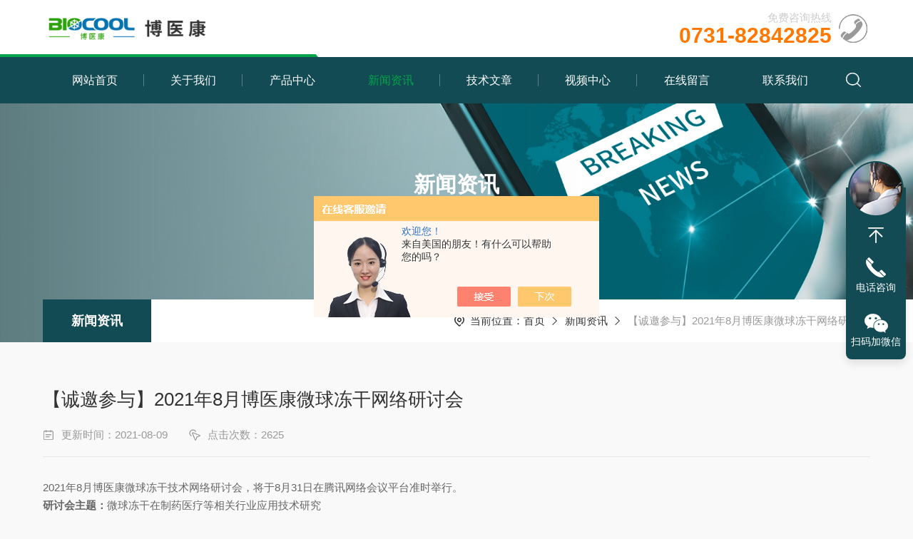

--- FILE ---
content_type: text/html; charset=utf-8
request_url: http://www.biocool.com.cn/News-1354560.html
body_size: 6282
content:
<!DOCTYPE html PUBLIC "-//W3C//DTD XHTML 1.0 Transitional//EN" "https://www.w3.org/TR/xhtml1/DTD/xhtml1-transitional.dtd">
<html xmlns="https://www.w3.org/1999/xhtml">
<head>
<meta http-equiv="Content-Type" content="text/html; charset=utf-8" />
<meta name="viewport" content="width=device-width, initial-scale=1, maximum-scale=1, user-scalable=no">
<meta http-equiv="X-UA-Compatible" content="IE=edge" />
<title>【诚邀参与】2021年8月博医康微球冻干网络研讨会-博医康（北京）仪器有限公司</title>


<link rel="stylesheet" type="text/css" href="/Skins/832/css/Common.css">
<link rel="stylesheet" type="text/css" href="/Skins/832/css/lyStyle.css">
<link rel="stylesheet" type="text/css" href="/Skins/832/css/swiper.min.css">
<script src="/Skins/832/js/jquery-3.6.0.min.js"></script>
<script src="/Skins/832/js/swiper.min.js"></script>

<!--此Js使手机浏览器的active为可用状态-->
<script type="text/javascript">
    document.addEventListener("touchstart", function () { }, true);
</script>
<!--导航当前状态 JS-->
<script language="javascript" type="text/javascript"> 
	var nav= '4';
</script>
<!--导航当前状态 JS END-->
<link rel="shortcut icon" href="/Skins/832/favicon.ico" />

<link rel="canonical" href="http://www.biocool.com.cn/News-1354560.html"/>
<script src="//msite.baidu.com/sdk/c.js?appid=1612833432837561"></script>
<script type="application/ld+json">
{
"@context": "https://ziyuan.baidu.com/contexts/cambrian.jsonld",
"@id": "http://www.biocool.com.cn/News-1354560.html",
"appid": "1612833432837561",
"title": "【诚邀参与】2021年8月博医康微球冻干网络研讨会",
"pubDate": "2021-08-09T10:34:43",
"upDate": "2021-08-09T10:34:43"
    }</script>
<script language="javaScript" src="/js/JSChat.js"></script><script language="javaScript">function ChatBoxClickGXH() { DoChatBoxClickGXH('https://chat.chem17.com',642) }</script><script>!window.jQuery && document.write('<script src="https://public.mtnets.com/Plugins/jQuery/2.2.4/jquery-2.2.4.min.js" integrity="sha384-rY/jv8mMhqDabXSo+UCggqKtdmBfd3qC2/KvyTDNQ6PcUJXaxK1tMepoQda4g5vB" crossorigin="anonymous">'+'</scr'+'ipt>');</script><script type="text/javascript" src="https://chat.chem17.com/chat/KFCenterBox/832"></script><script type="text/javascript" src="https://chat.chem17.com/chat/KFRightBox/832"></script><script>
(function(){
var bp = document.createElement('script');
var curProtocol = window.location.protocol.split(':')[0];
if (curProtocol === 'https') {
bp.src = 'https://zz.bdstatic.com/linksubmit/push.js';
}
else {
bp.src = 'http://push.zhanzhang.baidu.com/push.js';
}
var s = document.getElementsByTagName("script")[0];
s.parentNode.insertBefore(bp, s);
})();
</script>
</head>

<body style="background-color:#f9f9f9;">

<!--ly_Top 开始-->
<div class="ly_Top">
	<div class="lyTop_Main w1400">
    	<div class="ly_Logo">
        	<a href="/"><img src="/Skins/832/images/logo.png" alt="博医康（北京）仪器有限公司" /></a>
        </div>        
        <div class="top_tel">
          <span>免费咨询热线</span>
          <p>0731-82842825</p>
        </div>     
        <div class="clear"></div>
    </div>
    <div class="nav">
      <div class="w1400">
        <div class="lytop_right">
            <div class="lytop_search">
                <form action="/products.html" name="form1" method="post" onSubmit="return checkform(form1)">
                  <div class="sc_ipt"><input type="text" name="keyword" placeholder="请输入产品名称..." onfocus="this.value=''" autocomplete="off" /></div>
                  <div class="sc_btn"><input type="submit" value="" /></div>
                  <div class="clear"></div>
                </form>
            </div>
        </div>
        <!--导航栏 开始-->
          <div class="ly_nav">
              <!-- 控制menu -->
              <div class="nav_menu">
                  <span></span>
                  <span></span>
                  <span></span>
              </div>        
              <!-- 菜单 -->
              <div class="nav_list">
                  <ul>
                      <li id="navId1"><a href="/">网站首页</a></li>                    
                      <li id="navId2"><a href="/aboutus.html">关于我们</a></li>
                      <li id="navId3"><a href="/products.html">产品中心</a>
                          <!--二级栏目
                          <i></i>
                          <ul>               
                              <li><a href="#"></a></li>
                          </ul>-->
                      </li>
                      <li id="navId4"><a href="/news.html">新闻资讯</a></li>
                      <li id="navId5"><a href="/article.html">技术文章</a></li>              
                      <li id="navId9"><a href="/video.html">视频中心</a></li>
                      <li id="navId7"><a href="/order.html">在线留言</a></li>
                      <li id="navId8"><a href="/contact.html">联系我们</a></li>
                  </ul>
                  <div class="nav_mask"></div>
              </div>
          </div>
          <!--导航栏 结束-->
          
          <div class="clear"></div>
        </div>
    </div>
</div>
<script type="text/javascript">
	$('.nav_mask').click(function(){
		$('.nav_list').removeClass('open')
	})
	$('.nav_menu,.nav_list').click(function(e){
		e.stopPropagation();
	})
	$('.ly_nav').find('.nav_menu').click(function(e){
		$('.nav_list').toggleClass('open')
	})
	$(function () {
		$(".nav_list ul li i").click(function(){
			var b=false;
			if($(this).attr("class")=="cur"){
			   b=true;
			}
			$(".nav_list ul li ul").prev("i").removeClass("cur");
			$(".nav_list>ul>li").children("ul").slideUp("fast");
			if(!b){
				$(this).addClass("cur");
				$(this).siblings("ul").slideDown("fast");
			}
		})
	});
</script>
<script language="javascript" type="text/javascript">
	try {
		document.getElementById("navId" + nav).className = "active";
	}
	catch (e) {}
</script>
<!--ly_Top 结束-->
<script src="https://www.chem17.com/mystat.aspx?u=mengbing"></script>

<!--NyBanner 开始-->
<div class="NyBanner">
	<img src="/Skins/832/images/news_Banner.jpg" class="nyBa_Img" />
    <div class="NyBa_Con"><p>新闻资讯</p><i></i><span>NEWS INFORMATION</span></div>
</div>
<!--NyBanner 结束-->

<!--NyCrumb 开始-->
<div class="NyCrumb">
    <i></i>
    <div class="NyCrumb_Main">            
        <ul>
            <li class="NyActive"><a href="/news.html">新闻资讯</a></li><div class="clear"></div>
        </ul>        
        <p><img src="/Skins/832/images/Crumb.png" class="Crumb" />当前位置：<a href="/">首页</a><img src="/Skins/832/images/jt9.png" class="CrumbJt" /><a href="/news.html">新闻资讯</a><img src="/Skins/832/images/jt9.png" class="CrumbJt" /><span>【诚邀参与】2021年8月博医康微球冻干网络研讨会</span></p>
        <div class="clear"></div>
    </div>
</div>
<!--NyCrumb 结束-->

<!--NyNewDetail 开始-->
<div class="NyNewDetail">
    <div class="NyNewDetail_Main">
    	<h1 class="NyNewDetail_Name">【诚邀参与】2021年8月博医康微球冻干网络研讨会</h1>
        <div class="NyNewDetail_Tips">
        	<span><img src="/Skins/832/images/ico04.png" />更新时间：2021-08-09</span><span><img src="/Skins/832/images/ico05.png" />点击次数：2625</span>
        </div>
        <div class="NyNewDetail_Content">
        	<p><span style="color: rgb(0, 0, 0);"><span style="font-family: "Microsoft YaHei"; background-color: rgb(255, 255, 255);">2021年8月博医康微球冻干技术网络研讨会，将于8月31日在腾讯网络会议平台准时举行。</span><br style="color: rgb(102, 102, 102); font-family: "Microsoft YaHei"; white-space: normal; background-color: rgb(255, 255, 255);"/><strong style="color: rgb(102, 102, 102); font-family: "Microsoft YaHei"; white-space: normal; background-color: rgb(255, 255, 255);">研讨会主题：</strong><span style="font-family: "Microsoft YaHei"; background-color: rgb(255, 255, 255);">微球冻干在制药医疗等相关行业应用技术研究</span><br style="color: rgb(102, 102, 102); font-family: "Microsoft YaHei"; white-space: normal; background-color: rgb(255, 255, 255);"/><strong style="color: rgb(102, 102, 102); font-family: "Microsoft YaHei"; white-space: normal; background-color: rgb(255, 255, 255);">研讨会主要内容：</strong><span style="font-family: "Microsoft YaHei"; background-color: rgb(255, 255, 255);">探讨微球冻干在医药行业应用、微球冻干原理、微球冻干保护剂筛选机制、微球冻干曲线优化方法及微球冻干生产工艺。</span><br style="color: rgb(102, 102, 102); font-family: "Microsoft YaHei"; white-space: normal; background-color: rgb(255, 255, 255);"/><strong style="color: rgb(102, 102, 102); font-family: "Microsoft YaHei"; white-space: normal; background-color: rgb(255, 255, 255);">研讨会特色：</strong><span style="font-family: "Microsoft YaHei"; background-color: rgb(255, 255, 255);">理论结合实际，进行微球冻干技术的深入剖析。8月31日由微球冻干讲师团的成员奉献精彩纷呈的技术分享。</span><br style="color: rgb(102, 102, 102); font-family: "Microsoft YaHei"; white-space: normal; background-color: rgb(255, 255, 255);"/><strong style="color: rgb(102, 102, 102); font-family: "Microsoft YaHei"; white-space: normal; background-color: rgb(255, 255, 255);">参会理由：</strong><span style="font-family: "Microsoft YaHei"; background-color: rgb(255, 255, 255);">强大的讲师团，理论与实际的</span>结合。<br style="color: rgb(102, 102, 102); font-family: "Microsoft YaHei"; white-space: normal; background-color: rgb(255, 255, 255);"/><strong style="color: rgb(102, 102, 102); font-family: "Microsoft YaHei"; white-space: normal; background-color: rgb(255, 255, 255);">讲师团成员：</strong><br style="color: rgb(102, 102, 102); font-family: "Microsoft YaHei"; white-space: normal; background-color: rgb(255, 255, 255);"/></span></p><p style="margin-top: 15px; margin-bottom: 15px; padding: 0px; color: rgb(102, 102, 102); font-family: "Microsoft YaHei"; white-space: normal; background-color: rgb(255, 255, 255);"><span style="color: rgb(0, 0, 0);">叶明徽先生（硕士）是博医康冻干工艺研发实验中心的负责人，拥有20年冻干工艺研究经验。叶明徽先生在长期的工作过程中，积累了大量的冻干研发实际经验，多次参加国家重大科研，并负责冻干技术部分。</span></p><p style="margin-top: 15px; margin-bottom: 15px; padding: 0px; color: rgb(102, 102, 102); font-family: "Microsoft YaHei"; white-space: normal; background-color: rgb(255, 255, 255);"><span style="color: rgb(0, 0, 0);"><strong style="font-style: inherit;">会议日程如下：</strong></span></p><div class="tableScrolling" style="margin: 0px; padding: 0px; color: rgb(102, 102, 102); font-family: "Microsoft YaHei"; white-space: normal; background-color: rgb(255, 255, 255); overflow-x: auto;"><table border="1" class="prodt ke-zeroborder" width="100%" align="center"><tbody><tr class="firstRow"><td class="td1" colspan="2" style="margin: 0px; padding-top: 10px; padding-bottom: 10px; background: rgb(6, 116, 177); border: 1px solid rgb(209, 209, 209); color: rgb(255, 255, 255); text-align: center; font-weight: bold;"><span style="color: rgb(0, 0, 0);">8月31日会议安排</span></td></tr><tr><td style="margin: 0px; padding-top: 10px; padding-bottom: 10px; background: rgb(231, 230, 230); border: 1px solid rgb(209, 209, 209); color: rgb(51, 51, 51); text-align: center;"><span style="color: rgb(0, 0, 0);">8:20-8:30</span></td><td style="margin: 0px; padding-top: 10px; padding-bottom: 10px; background: rgb(231, 230, 230); border: 1px solid rgb(209, 209, 209); color: rgb(51, 51, 51); text-align: center;"><span style="color: rgb(0, 0, 0);">会议准备工作</span></td></tr><tr><td style="margin: 0px; padding-top: 10px; padding-bottom: 10px; background: rgb(231, 230, 230); border: 1px solid rgb(209, 209, 209); color: rgb(51, 51, 51); text-align: center;"><span style="color: rgb(0, 0, 0);">8:30-9:35</span></td><td style="margin: 0px; padding-top: 10px; padding-bottom: 10px; background: rgb(231, 230, 230); border: 1px solid rgb(209, 209, 209); color: rgb(51, 51, 51); text-align: center;"><span style="color: rgb(0, 0, 0);">《微球冻干在医药行业应用》<br/>报告人：叶明徽</span></td></tr><tr><td style="margin: 0px; padding-top: 10px; padding-bottom: 10px; background: rgb(231, 230, 230); border: 1px solid rgb(209, 209, 209); color: rgb(51, 51, 51); text-align: center;"><span style="color: rgb(0, 0, 0);">9:35-10:05</span></td><td style="margin: 0px; padding-top: 10px; padding-bottom: 10px; background: rgb(231, 230, 230); border: 1px solid rgb(209, 209, 209); color: rgb(51, 51, 51); text-align: center;"><span style="color: rgb(0, 0, 0);">《微球成型技术介绍》</span></td></tr><tr><td style="margin: 0px; padding-top: 10px; padding-bottom: 10px; background: rgb(231, 230, 230); border: 1px solid rgb(209, 209, 209); color: rgb(51, 51, 51); text-align: center;"><span style="color: rgb(0, 0, 0);">10:05-11:05</span></td><td style="margin: 0px; padding-top: 10px; padding-bottom: 10px; background: rgb(231, 230, 230); border: 1px solid rgb(209, 209, 209); color: rgb(51, 51, 51); text-align: center;"><span style="color: rgb(0, 0, 0);">《微球冻干保护剂筛选机制》<br/>报告人：叶明徽</span></td></tr><tr><td class="td1" style="margin: 0px; padding-top: 10px; padding-bottom: 10px; background: rgb(6, 116, 177); border: 1px solid rgb(209, 209, 209); color: rgb(255, 255, 255); text-align: center; font-weight: bold;"><span style="color: rgb(0, 0, 0);">11:05-11:10</span></td><td class="td1" style="margin: 0px; padding-top: 10px; padding-bottom: 10px; background: rgb(6, 116, 177); border: 1px solid rgb(209, 209, 209); color: rgb(255, 255, 255); text-align: center; font-weight: bold;"><span style="color: rgb(0, 0, 0);">休息时间</span></td></tr><tr><td style="margin: 0px; padding-top: 10px; padding-bottom: 10px; background: rgb(231, 230, 230); border: 1px solid rgb(209, 209, 209); color: rgb(51, 51, 51); text-align: center;"><span style="color: rgb(0, 0, 0);">11:10-12:30</span></td><td style="margin: 0px; padding-top: 10px; padding-bottom: 10px; background: rgb(231, 230, 230); border: 1px solid rgb(209, 209, 209); color: rgb(51, 51, 51); text-align: center;"><span style="color: rgb(0, 0, 0);">《微球冻干生产工艺介绍》（包括微球量产自动化产线介绍，微球量产中如何控制批内差及批间差，微球量产生产流程及工艺汇总）<br/>报告人：叶明徽</span></td></tr><tr><td class="td1" style="margin: 0px; padding-top: 10px; padding-bottom: 10px; background: rgb(6, 116, 177); border: 1px solid rgb(209, 209, 209); color: rgb(255, 255, 255); text-align: center; font-weight: bold;"><span style="color: rgb(0, 0, 0);">13:00</span></td><td class="td1" style="margin: 0px; padding-top: 10px; padding-bottom: 10px; background: rgb(6, 116, 177); border: 1px solid rgb(209, 209, 209); color: rgb(255, 255, 255); text-align: center; font-weight: bold;"><span style="color: rgb(0, 0, 0);">会议结束</span></td></tr></tbody></table></div><p style="margin-top: 15px; margin-bottom: 15px; padding: 0px; color: rgb(102, 102, 102); font-family: "Microsoft YaHei"; white-space: normal; background-color: rgb(255, 255, 255);"><span style="color: rgb(0, 0, 0);">会议内容剧透（部分）：<br/>1、微球常见冻干保护剂介绍。<br/>2、微球冻干保护剂评价机制。<br/>3、如何搭建微球研发及生产平台。</span></p><p style="margin-top: 15px; margin-bottom: 15px; padding: 0px; color: rgb(102, 102, 102); font-family: "Microsoft YaHei"; white-space: normal; background-color: rgb(255, 255, 255);"><span style="color: rgb(0, 0, 0);">看点多多，敬请期待8月31日的精彩分享。<br/>报名请联系博医康。<br/>收费标准：1500元/人</span></p><p style="margin-top: 15px; margin-bottom: 15px; padding: 0px; color: rgb(102, 102, 102); font-family: "Microsoft YaHei"; white-space: normal; background-color: rgb(255, 255, 255);"><br/></p><p style="margin-top: 15px; margin-bottom: 15px; padding: 0px; color: rgb(102, 102, 102); font-family: "Microsoft YaHei"; white-space: normal; background-color: rgb(255, 255, 255);"><span style="font-family: "background-color:#FFFFFF;"; background-color: rgb(255, 255, 255); color: rgb(0, 0, 0);">北京博医康实验仪器有限公司是一家真空冷冻干燥机及解决方案提供商，为客户提供从实验室型、中试型到工业生产型全范围的冻干机设备以及完整的真空冷冻解决方案。</span></p>
        </div>
    </div>
</div>

<div class="NyPrevNext">
    <ul>
        <li><i>上一条</i><a href="/News-1359169.html">江苏省农科院食品安全检测所采购博医康Pilot2-4LD冻干机</a></li>
        <li><i>下一条</i><a href="/News-1349117.html">土壤冷冻干燥机到了什么样需要进行换油呢</a></li>
    </ul>
</div>
<!--NyNewDetail 结束-->

<!--ly_Foot 开始-->
<div class="ly_Foot">
	<div class="lyFoot_Main w1400">
        <div class="lyFootLeft">
        	<dl>
            	<dd>
                	<p><i></i>关于我们</p><a href="/aboutus.html">公司简介</a><a href="/news.html">公司新闻</a><!--<a href="/successcase.html">成功案例</a>-->
                </dd>
                <dd>
                	<p><i></i>产品展示</p>
                      
                    <a href="/ParentList-1103940.html">冷冻干燥机</a>
                      
                    <a href="/ParentList-6388.html">层析柜</a>
                      
                    <a href="/ParentList-2192201.html">真空离心浓缩仪</a>
                      
                    <a href="/ParentList-2192150.html">程序降温仪</a>
                      
                    <a href="/ParentList-1144846.html">冻干水分在线称重</a>
                    
                </dd>
                <dd>
                	<p><i></i>服务与支持</p><a href="/article.html">技术文章</a><a href="/down.html">资料下载</a><a href="/order.html">在线留言</a><a href="/contact.html">联系我们</a>
                </dd>  
                <div class="clear"></div>              
            </dl>
        </div>
        <div class="lyFootRight">
            <div class="lyFootEwm">
                <img src="/Skins/832/images/ewm01.png" /><p>扫码加微信</p>
            </div>
            <div class="lyFootLxfs">
            	<p><img src="/Skins/832/images/ftIco1.png" />服务热线</p>
                <span>0731-82842825</span>
                <p><img src="/Skins/832/images/ftIco2.png" />湖南省长沙市望城经济技术开区金穗路35号</p>
                <p><img src="/Skins/832/images/ftIco3.png" />xiangyi@xiangyilxj.com</p>
            </div>
            <div class="clear"></div>
        </div>            
        <div class="clear"></div>
    	<div class="lyFoot_Copy">            
            <p class="fl"><span>Copyright &copy; 2026博医康（北京）仪器有限公司 All Rights Reserved&nbsp;&nbsp;&nbsp;&nbsp;</span>备案号：<a href="https://beian.miit.gov.cn/" target="_blank" rel="nofollow">京ICP备2022028788号-1</a></p>
            <p class="fr">技术支持：<a href="https://www.chem17.com" target="_blank" rel="nofollow">化工仪器网</a><span>&nbsp;&nbsp;&nbsp;&nbsp;<a href="https://www.chem17.com/login" target="_blank" rel="nofollow">管理登录</a>&nbsp;&nbsp;&nbsp;&nbsp;<a href="/sitemap.xml" target="_blank" >sitemap.xml</a></span></p>
            <div class="clear"></div>
        </div>
    </div>
</div>
<!--ly_Foot 结束-->

<!--在线客服-->
<div class="kfView4 hidden-sm hidden-md hidden-xs">
  <div><a class="kefu-lx" title="有什么可以帮到您的呢？"></a></div>
  <ul class="list-unstyled">
    <li><a href="javascript:scroll(0,0)" class="kefu_top" title="回网页顶部"></a></li>
    <li><a href="tel:15973146608" target="_blank" class="kefu-tel">电话咨询</a><p>服务热线：<br>15973146608</p></li>
	<li><a  target="_blank" class="kefu-wx">扫码加微信</a><p><img src="/Skins/832/images/ewm01.png" width="120"></p></li>
  </ul>
</div>
<!--在线客服-->
<script type="text/javascript" src="/Skins/832/js/pt_js.js"></script>
<script>
var _hmt = _hmt || [];
(function() {
  var hm = document.createElement("script");
  hm.src = "https://hm.baidu.com/hm.js?d587590bdff8a7ce220b581edb79f5fd";
  var s = document.getElementsByTagName("script")[0]; 
  s.parentNode.insertBefore(hm, s);
})();
</script>
<script language="JavaScript" src="http://code.54kefu.net/kefu/js/b61/1075861.js" type="text/javascript" charset="utf-8"></script><div style="width:300px;margin:0 auto; padding:20px 0;"> <a target="_blank" href="http://www.beian.gov.cn/portal/registerSystemInfo?recordcode=11011102002194" style="display:inline-block;text-decoration:none;height:20px;line-height:20px;"><img src="http://www.beian.gov.cn/file/ghs.png" style="float:left;"/><p style="float:left;height:20px;line-height:20px;margin: 0px 0px 0px 5px; color:#939393;">京公网安备 11011102002194号</p></a> </div>


 <script type='text/javascript' src='/js/VideoIfrmeReload.js?v=001'></script>
  
</html>
</body>